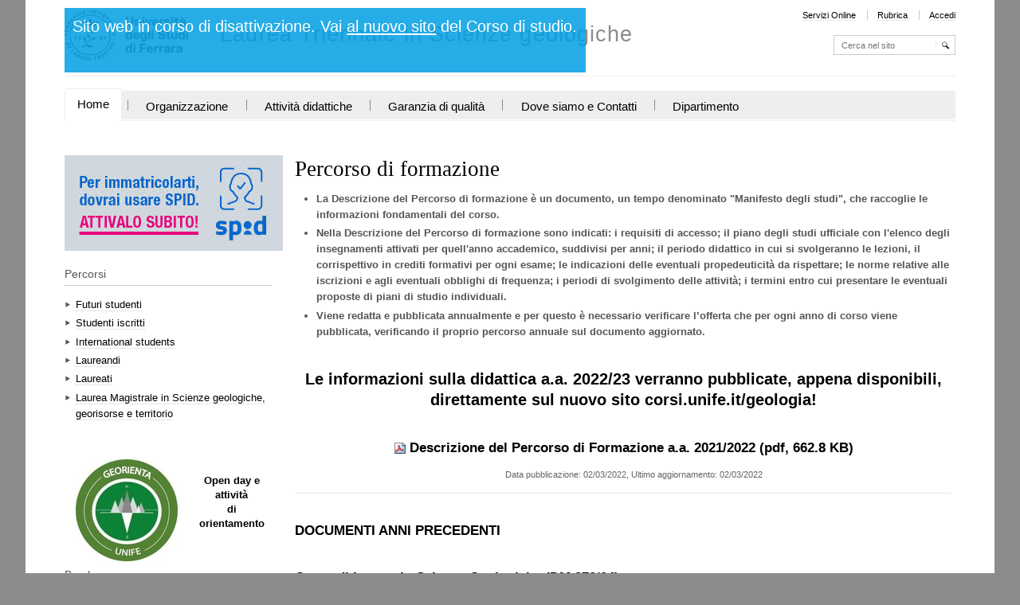

--- FILE ---
content_type: text/html;charset=utf-8
request_url: https://www.unife.it/scienze/geologia/manifesto-degli-studi
body_size: 7834
content:

<!DOCTYPE html>

<html xmlns="http://www.w3.org/1999/xhtml" lang="it">

    
    
    
    
    


<head>
    <meta http-equiv="Content-Type" content="text/html; charset=utf-8" />
    <meta name="robots" content="noindex">
    
        <base href="https://www.unife.it/scienze/geologia/manifesto-degli-studi" /><!--[if lt IE 7]></base><![endif]-->
    

    
        
<link rel="alternate" data-kss-base-url="kss-base-url" href="https://www.unife.it/scienze/geologia/manifesto-degli-studi/" />

  
    <style type="text/css" media="screen">@import url(https://www.unife.it/scienze/geologia/portal_css/unife_theme/base-cachekey-40d8edc96fe092d3cdfb7cab0ecf6602.css);</style>
    <link rel="stylesheet" type="text/css" media="screen" href="https://www.unife.it/scienze/geologia/portal_css/unife_theme/collective.js.jqueryui.custom.min-cachekey-99298a28bf9c923122f629c29dabeb71.css" />
    <style type="text/css" media="screen">@import url(https://www.unife.it/scienze/geologia/portal_css/unife_theme/columns-cachekey-9846e77dbdc9a079c0323622761d4df2.css);</style>
    <link rel="stylesheet" type="text/css" media="screen" href="https://www.unife.it/scienze/geologia/portal_css/unife_theme/resourcetinymce.stylesheetstinymce-cachekey-78a2940a6a70478a246a582334af7c7d.css" />
    <style type="text/css">@import url(https://www.unife.it/scienze/geologia/portal_css/unife_theme/print-cachekey-93116fea324edfa6a3a9ef14eebd3b48.css);</style>
    <link rel="stylesheet" type="text/css" media="screen" href="https://www.unife.it/scienze/geologia/portal_css/unife_theme/resourceplone.app.discussion.stylesheetsdiscussion-cachekey-95972174a442932e45102ee53ed60639.css" />
    <style type="text/css" media="screen">@import url(https://www.unife.it/scienze/geologia/portal_css/unife_theme/ploneKss-cachekey-ce1f62a550f83085f13112755a963aa9.css);</style>
    <style type="text/css">@import url(https://www.unife.it/scienze/geologia/portal_css/unife_theme/resourcetiny_filetypes-cachekey-48663bce73f77a2633c3eb215846bee2.css);</style>
    <style type="text/css" media="screen">@import url(https://www.unife.it/scienze/geologia/portal_css/unife_theme/resourceplone.app.jquerytools.dateinput-cachekey-20b767bb64f4419a6b26fe1275a06468.css);</style>
    <link rel="stylesheet" type="text/css" media="screen" href="https://www.unife.it/scienze/geologia/portal_css/unife_theme/carousel-cachekey-070f921411e8b8364e4805abe1007085.css" />
    <style type="text/css" media="screen">@import url(https://www.unife.it/scienze/geologia/portal_css/unife_theme/resourceadvanced_static-cachekey-d3f8abb238a978b56fb8fee6a1dabe62.css);</style>
    <link rel="stylesheet" type="text/css" href="https://www.unife.it/scienze/geologia/portal_css/unife_theme/sunburst_public-cachekey-62fc5b4c677c207ae1f9ff0513feb3fc.css" />
        <!--[if lte IE 8]>    
    
    <link rel="stylesheet" type="text/css" href="https://www.unife.it/scienze/geologia/portal_css/unife_theme/IE8minfix-cachekey-afe85ebc8d66c60758e5c731878c4d93.css" />
        <![endif]-->
    
    <style type="text/css">@import url(https://www.unife.it/scienze/geologia/portal_css/unife_theme/resourcert-portlet-collection-cssrtpc-cachekey-3fdcb1f5e3691dfd42ccba2a6880700f.css);</style>
    <link rel="stylesheet" type="text/css" media="screen" href="https://www.unife.it/scienze/geologia/portal_css/unife_theme/resourceplone.app.dexterity.overlays-cachekey-612a716ba804fce260afc0da3867484c.css" />
    <style type="text/css" media="all">@import url(https://www.unife.it/scienze/geologia/portal_css/unife_theme/ploneCustom-cachekey-5d7724afff3c1e3f99d268207e78bbba.css);</style>
    <link rel="stylesheet" type="text/css" href="https://www.unife.it/scienze/geologia/portal_css/unife_theme/resourceunife.dscourse-cachekey-9caa376a78bfa6fbf2c3951da1d0439e.css" />
    <style type="text/css" media="screen">@import url(https://www.unife.it/scienze/geologia/portal_css/unife_theme/maps-cachekey-749b0fd087a22a5b0e198694261abc15.css);</style>
    <style type="text/css" media="screen">@import url(http://www2.unife.it/portal_css/Unife%20Theme4Home/++resource++unife.theme4home.stylesheets/cookiepolicy.css);</style>

  
    <link rel="stylesheet" data-rel="kinetic-stylesheet" type="text/kss" href="https://www.unife.it/scienze/geologia/portal_kss/unife_theme/at-cachekey-6e26235d3dd969092f83e01555550005.kss" />
  
    <script type="text/javascript" src="https://www.unife.it/scienze/geologia/portal_javascripts/unife_theme/resourceplone.app.jquery-cachekey-c4a0dd00b7b9a058e02671ea727c966e.js"></script>
    <script type="text/javascript" src="https://www.unife.it/scienze/geologia/portal_javascripts/unife_theme/resourceunife.theme.jsscript-cachekey-db069a23be5f7d3b9f62cdf48cf0666d.js"></script>
    <script type="text/javascript" src="https://www.unife.it/scienze/geologia/portal_javascripts/unife_theme/resourceunife.dscourse-cachekey-db390d0f515f379810deda8d0b5d7c03.js"></script>
    <script type="text/javascript" src="http://www2.unife.it/portal_javascripts/++resource++unife.theme4home.javascripts/cookiepolicy.min.js"></script>


<title>Percorso di formazione  &mdash; Laurea Triennale in Scienze geologiche</title>
        

    <link rel="shortcut icon" type="image/x-icon" href="https://www.unife.it/scienze/geologia/favicon.ico" />
    <link rel="apple-touch-icon" href="https://www.unife.it/scienze/geologia/touch_icon.png" />


<script type="text/javascript">
        jQuery(function($){
            $.datepicker.setDefaults(
                jQuery.extend($.datepicker.regional['it'],
                {dateFormat: 'dd/mm/yy'}));
        });
        </script>




    <link rel="search" href="https://www.unife.it/scienze/geologia/@@search" title="Cerca nel sito" />




        
        
        
        
        

        <meta name="viewport" content="width=device-width, initial-scale=1, maximum-scale=1.0, minimum-scale=1" />
        <meta name="generator" content="Plone - http://plone.org" />
    
</head>

<body class="template-document_view portaltype-document site-geologia section-manifesto-degli-studi" dir="ltr">

<div id="visual-portal-wrapper">

        <div id="portal-top" class="row">
<div class="cell width-full position-0">
            <div id="portal-header">
    <p class="hiddenStructure">
  <a accesskey="2" href="https://www.unife.it/scienze/geologia/manifesto-degli-studi#content">Salta ai contenuti.</a> |

  <a accesskey="6" href="https://www.unife.it/scienze/geologia/manifesto-degli-studi#portal-globalnav">Salta alla navigazione</a>
</p>

<div id="portal-personaltools-wrapper">

<h5 class="hiddenStructure">Strumenti personali</h5>





</div>

<div id="portal_logo">
<style>
  h2#old-site-message {
    text-align: center;
    color: #FFF;
    padding: .5em .5em;
    background-color: #009fe3;
    position: absolute;
    opacity: 100%;
    margin: 0;
    min-height: 3em;
    z-index: 10;
    background-color: rgb(0, 159, 227, 0.85);
  }

  h2#old-site-message a {
    color: #FFF;
    text-decoration: underline;
  }
  div#portal-header {
    margin-bottom: 0;
  }
</style>
  <h2 id="old-site-message">
    Sito web in corso di disattivazione. Vai <a href="https://corsi.unife.it/geologia">al nuovo sito</a> del Corso di studio.
  </h2>

    <a id="unife-logo" href="http://www.unife.it" title="Homepage UniversitÃ  degli Studi di Ferrara">
        <img src="https://www.unife.it/scienze/geologia/marchio_dip.png" alt="Laurea Triennale in Scienze geologiche" title="Laurea Triennale in Scienze geologiche" height="70" width="155" />
    </a>
    <a id="site-logo" title="Home" accesskey="1" href="https://www.unife.it/scienze/geologia">Laurea Triennale in Scienze geologiche</a>
</div>
<ul id="portal-siteactions">

    <li id="siteaction-servizi-online"><a href="http://www.unife.it/mydesk" accesskey="" title="Servizi Online">Servizi Online</a></li>
    <li id="siteaction-rubrica"><a href="http://servizi.unife.it/rubrica/" accesskey="" title="Rubrica">Rubrica</a></li>
    <li id="siteaction-login"><a href="https://www.unife.it/scienze/geologia/login" accesskey="" title="Accedi">Accedi</a></li>
</ul>

<div id="portal-searchbox">

    <form name="searchform" id="nolivesearchGadget_form" action="https://www.unife.it/scienze/geologia/@@search">

        <div class="LSBox">
        <label class="hiddenStructure" for="nolivesearchGadget">Cerca nel sito</label>

        <input name="SearchableText" type="text" size="18" title="Cerca nel sito" placeholder="Cerca nel sito" accesskey="4" class="searchField" id="nolivesearchGadget" />

        <input class="searchButton" type="submit" value="Cerca" />

        <div class="searchSection">
            <input id="searchbox_currentfolder_only" class="noborder" type="checkbox" name="path" value="/cdl/scienze/geologia" />
            <label for="searchbox_currentfolder_only" style="cursor: pointer">solo nella sezione corrente</label>
        </div>

        <div class="LSResult" id="LSResult" style=""><div class="LSShadow" id="LSShadow"></div></div>
        </div>
    </form>

    <div id="portal-advanced-search" class="hiddenStructure">
        <a href="https://www.unife.it/scienze/geologia/@@search" accesskey="5">Ricerca avanzata…</a>
    </div>

</div>





<map id="mapLogo" name="mapLogo">
        <!-- LINK AL SITO DELLA FACOLTA' -->
        <area href="http://www.unife.it/facolta/scienze" alt="Vai alla Facolta'" shape="rect" coords="90,0,355,20">

        <!-- LINK AL SITO DEL CDL IN CUI E' CONTENUTO IL CORSO DI STUDIO -->
        <area href="https://www.unife.it/scienze/geologia" alt="Vai al corso di Studio" shape="rect" coords="0,20,355,79" />
</map>
</div>

<div id="globalnav-wrapper">

  <p class="brand">Sezioni</p>
  <a class="btn btn-navbar" data-toggle="collapse" data-target=".nav-collapse">
    <span class="icon-bar"></span>
    <span class="icon-bar"></span>
    <span class="icon-bar"></span>
  </a>
    
    <div class="nav-collapse collapse">
        <ul id="portal-globalnav" class="nav"><li id="portaltab-index_html" class="selected"><a href="https://www.unife.it/scienze/geologia" title="">Home</a><span class="navsep"></span></li><li id="portaltab-organizzazione" class="plain"><a href="https://www.unife.it/scienze/geologia/organizzazione" title="">Organizzazione</a><span class="navsep"></span></li><li id="portaltab-attivita-didattiche" class="plain"><a href="https://www.unife.it/scienze/geologia/attivita-didattiche" title="">Attività didattiche </a><span class="navsep"></span></li><li id="portaltab-garanzia-di-qualita" class="plain"><a href="https://www.unife.it/scienze/geologia/garanzia-di-qualita" title="">Garanzia di qualità</a><span class="navsep"></span></li><li id="portaltab-dove-siamo-1" class="plain"><a href="https://www.unife.it/scienze/geologia/dove-siamo-1" title="">Dove siamo e Contatti</a><span class="navsep"></span></li><li id="portaltab-dipartimento-1" class="plain"><a href="https://www.unife.it/scienze/geologia/dipartimento-1"
    title="">Dipartimento</a></li></ul>
    </div>
</div>
</div>
        </div>
    <div id="portal-columns" class="row">

        <div id="portal-column-content" class="cell width-3:4 position-1:4">

            <div id="viewlet-above-content"></div>

            
                <div class="">

                    

                    

    <dl class="portalMessage info" id="kssPortalMessage" style="display:none">
        <dt>Info</dt>
        <dd></dd>
    </dl>



                    
                        <div id="content">

                            

                            

                             <div id="viewlet-above-content-title"></div>
                             
                                 
                                 
            
                <h1 id="parent-fieldname-title" class="documentFirstHeading">
                    Percorso di formazione 
                </h1>
            
            
        
                             
                             <div id="viewlet-below-content-title">
</div>

                             
                                 
                                 
            
                
            
            
        
                             

                             <div id="viewlet-above-content-body">

</div>
                             <div id="content-core">
                                 
    
        
        <div class="" id="parent-fieldname-text-cbd19acb640c6947bb8e651518614e68">
            <h3></h3>
<ul>
<li><strong>La Descrizione del Percorso di formazione è un documento, un tempo denominato "Manifesto degli studi", che raccoglie le informazioni fondamentali del corso.</strong> </li>
<strong> </strong>
<li><strong>Nella Descrizione del Percorso di formazione sono  indicati: i requisiti di accesso; il piano degli studi ufficiale con  l'elenco degli insegnamenti attivati per quell'anno accademico,  suddivisi per anni; il periodo didattico in cui si svolgeranno le  lezioni, il corrispettivo in crediti formativi per ogni esame; le  indicazioni delle eventuali propedeuticità da rispettare; le norme  relative alle iscrizioni e agli eventuali obblighi di frequenza; i  periodi di svolgimento delle attività; i termini entro cui presentare le  eventuali proposte di piani di studio individuali. </strong></li>
<strong> </strong>
<li><strong>Viene redatta e pubblicata annualmente e per questo è necessario  verificare l’offerta che per ogni anno di corso viene pubblicata,  verificando il proprio percorso annuale sul documento aggiornato.</strong></li>
</ul>
<p> </p>
<h2 style="text-align: center; "><strong>Le informazioni sulla didattica a.a. 2022/23 verranno pubblicate, appena disponibili, direttamente sul nuovo sito <a class="external-link" href="http://corsi.unife.it/geologia">corsi.unife.it/geologia</a>!</strong></h2>
<p style="text-align: left; "> </p>
<h3 style="text-align: center; "><span class="internal-link internal-link-tofile"><span class="internal-link internal-link-tofile"><span class="internal-link internal-link-tofile"><strong><span class="internal-link internal-link-tofile"><a href="https://www.unife.it/scienze/geologia/Manifesti-degli-Studi/percorso-di-formazione-lt-scienze-geologiche-2021-22/at_download/file" type="application/pdf" class="internal-link internal-link-tofile" title="pdf, 662.8 KB"><span class="internal-link internal-link-tofile"><span class="internal-link internal-link-tofile">Descrizione del Percorso di Formazione a.a. 2021/2022</span></span></a><br /></span></strong></span></span></span></h3>
<table class="grid listing" style="width: 100%;">
<tbody>
<tr class="odd">
<td>
<ul>
<p style="text-align: center; "><span class="documentModified"><span class="discreet">Data pubblicazione: 02/03/2022, Ultimo aggiornamento: <span style="text-align: center; ">02/03/2022</span><br /></span></span></p>
</ul>
</td>
</tr>
<tr class="even">
<td>
<p> </p>
<h3><strong>DOCUMENTI ANNI PRECEDENTI</strong></h3>
<p> </p>
<h3><strong>Corso di Laurea in </strong><strong>Scienze Geologiche (DM 270/04)</strong></h3>
<br />
<li><strong><a href="https://www.unife.it/scienze/geologia/Manifesti-degli-Studi/percorso-di-formazione-lt-scienze-geologiche-2020-21/at_download/file" type="application/pdf" class="internal-link internal-link-tofile" title="pdf, 900.9 KB">Descrizione del Percorso di Formazione a.a. 2020/2021</a></strong></li>
<li><strong><a href="https://www.unife.it/scienze/geologia/Manifesti-degli-Studi/PianoStudiLTSCIENZEGEOLOGICHE201920.pdf/at_download/file" type="application/pdf" class="internal-link internal-link-tofile" title="pdf, 165.7 KB">Descrizione del Percorso di Formazione a.a. 2019/2020</a></strong></li>
<li><span class="internal-link-tofile internal-link"><strong><a href="https://www.unife.it/scienze/geologia/Manifesti-degli-Studi/percorso_lt_sc_geologiche_2018-19.pdf/at_download/file" type="application/pdf" class="internal-link internal-link-tofile" title="pdf, 1.2 MB">Descrizione del Percorso di Formazione a.a. 2018/2019</a></strong></span></li>
<li><a href="https://www.unife.it/scienze/geologia/Manifesti-degli-Studi/descrizione-del-percorso-di-formazione-a-a-2017-2018/at_download/file" type="application/pdf" class="internal-link internal-link-tofile" title="pdf, 274.4 KB"><strong>Descrizione del Percorso di Formazione a.a. 2017/2018</strong></a></li>
<li><a class="internal-link-tofile internal-link" href="http://www.unife.it/scienze/geologia/resolveuid/878e715ad3ab4db48826fee21275d41f/at_download/file" title="pdf, 258.0 KB" type="application/pdf"><strong>Descrizione del Percorso di Formazione a.a. 2016/2017</strong></a></li>
<li><a class="internal-link-tofile internal-link" href="http://www.unife.it/scienze/geologia/resolveuid/2e0b292efaf14df0acb8fe5690283197" title="pdf, 256.2 KB" type="application/pdf"><strong>Descrizione del Percorso di Formazione a.a. 2015/2016</strong></a></li>
<li><a class="internal-link-tofile internal-link" href="http://www.unife.it/scienze/geologia/resolveuid/740c9c2f5f124493aa9ec62b971dab99" title="pdf, 98.0 KB" type="application/pdf"><strong>Descrizione del Percorso di Formazione a.a. 2014/2015</strong></a></li>
<li><a href="https://www.unife.it/scienze/geologia/Manifesti-degli-Studi/descrizione-del-percorso-di-formazione-a-a-2013-14" type="application/pdf" class="internal-link-tofile internal-link" title="pdf, 101.6 KB"><strong>Descrizione del Percorso di Formazione a.a. 2013/2014</strong></a></li>
<li><a href="https://www.unife.it/scienze/geologia/Manifesti-degli-Studi/Manifesto%20LT%20GEO%202012-13.pdf" type="application/pdf" class="internal-link-tofile internal-link" title="pdf, 76.3 kB"><strong>Manifesto degli Studi del Corso di Laurea in Scienze Geologiche per l'a.a. 2012/13</strong></a></li>
<li><a href="https://www.unife.it/scienze/geologia/Manifesti-degli-Studi/MANIFESTO%20LT%20SCIENZE%20GEOLOGICHE%20270_2011-2012.pdf" type="application/pdf" class="internal-link-tofile internal-link" title="pdf, 83.0 kB"><strong>Manifesto degli Studi del corso di Laurea in Scienze Geologiche per l'a.a. 2011/12 </strong></a></li>
<a href="https://www.unife.it/scienze/geologia/Manifesti-degli-Studi/manifesto-degli-studi-a-a-2010-2011-dm270" type="application/pdf" class="internal-link internal-link-tofile" title="pdf, 71.1 kB"><strong>Manifesto   degli studi del corso di Laurea in Scienze Geologiche per gli studenti  iscritti al 1° e 2° anno nell'a.a. 2010/11</strong> </a><br /> <a href="https://www.unife.it/scienze/geologia/Manifesti-degli-Studi/manifesto-degli-studi-a-a-2009-2010-lt-scienze-geologiche-georisorse-dm-270-04" type="application/pdf" class="internal-link internal-link-tofile" title="pdf, 73.1 kB"><strong>Manifesto  degli studi del corso di Laurea in Scienze Geologiche per gli studenti  iscritti al 1° anno nell'a.a. 2009/10</strong> </a><br />
<p> </p>
</td>
</tr>
<tr class="even">
<td>
<p> </p>
<h3><strong>Corso di Laurea in </strong><strong>Scienze Geologiche (DM 509/99)</strong></h3>
<ul>
<li><a href="https://www.unife.it/scienze/geologia/Manifesti-degli-Studi/manifesto-degli-studi-a-a-2010-2011-lt-scienze-geologiche-dm-509-definitivo" type="application/pdf" class="internal-link-tofile internal-link" title="pdf, 47.9 kB">Manifesto   degli studi del corso di Laurea in Scienze Geologiche per gli studenti  iscritti al 3° anno nell'a.a. 2010/11 </a>(in  formato .pdf)</li>
</ul>
<ul>
<li><a href="https://www.unife.it/scienze/geologia/Manifesti-degli-Studi/manifesto-degli-studi-a-a-2009-2010-lt-scienze-geologiche-dm-509-99" type="application/pdf" class="internal-link-tofile internal-link" title="pdf, 51.6 kB">Manifesto  degli studi del corso di Laurea in Scienze Geologiche per gli studenti  iscritti al 2° e 3° anno nell' a.a. 2009/10</a> (in formato .pdf)</li>
<li><a href="https://www.unife.it/scienze/geologia/Manifesti-degli-Studi/SCIENZE_GEOLOGICHE_Manifesto2008-2009.pdf" type="application/pdf" class="internal-link-tofile internal-link" title="pdf, 49.6 kB">Manifesto  2008/09</a> (in formato .pdf)</li>
</ul>
<p><strong><br /></strong></p>
</td>
</tr>
</tbody>
</table>
<p class="callout"><span class="discreet"><strong>ANNO ACCADEMICO 2020/21  - COMUNICAZIONE DEL RETTORE</strong><br />In considerazione del perdurare della situazione emergenziale legata al COVID 19, al fine di garantire la continuità didattica degli studenti, il SA e il CdA (rispettivamente nelle sedute del 29 e del 30 aprile 2020), per l'intero A.A. 2020/21 hanno approvato l’organizzazione della didattica in modalità “mista” (presenza ed e-learning), in modo differenziale o modulare in considerazione delle caratteristiche di ciascun CdS:<br />-  lezioni svolte in aule attrezzate per la diretta streaming, consentendo agli studenti sia la possibilità di seguire in presenza che a distanza;- lezioni videoregistrate, anche a supporto della didattica svolta in aula, o di preparazione alle attività pratiche;<br />- insegnamenti totalmente registrati, supportati da momenti di approfondimento attraverso, ad esempio, forum con gli studenti, lavori a piccoli gruppi o altre modalità definite dal/dalla docente in coerenza con gli obiettivi formativi.</span></p>
<ul>
<li>
<div align="left" style="text-align: left; "><strong>File PDF</strong><br />Per leggere i file .pdf  e' necessario utilizzare <strong>Adobe reader</strong>. E' possibile scaricare Adobe reader sul <strong><a class="external-link" href="http://www.adobe.it/products/acrobat/readstep2.html">sito Adobe </a></strong></div>
</li>
</ul>
            
        </div>
    
    

                             </div>
                             <div id="viewlet-below-content-body">

<script type="text/javascript">
    jQuery(function () {
        jQuery("div#viewlet-social-like").each(function(){
            jQuery(this).fadeIn(3000);
            jQuery(this).removeAttr("style");
        });
    });
</script>





    <div class="visualClear"><!-- --></div>

    <div class="documentActions">
        

        

    </div>

</div>

                            
                        </div>
                    

                    
                </div>
            

            <div id="viewlet-below-content">





</div>
        </div>

        
        <div id="portal-column-one" class="cell width-1:4 position-0">
            
                
<div id="portletwrapper-706c6f6e652e6c656674636f6c756d6e0a636f6e746578740a2f63646c2f736369656e7a652f67656f6c6f6769610a73706964" class="portletWrapper kssattr-portlethash-706c6f6e652e6c656674636f6c756d6e0a636f6e746578740a2f63646c2f736369656e7a652f67656f6c6f6769610a73706964"><div class="portletStaticText portlet-static-spid"><p><a class="external-link" href="http://www.unife.it/it/iscriviti/iscriversi/spid"><img src="https://www.unife.it/scienze/geologia/spid.jpg" alt="Spid" class="image-inline" title="Spid" /></a></p>
<p> </p></div>

</div>

<div id="portletwrapper-706c6f6e652e6c656674636f6c756d6e0a636f6e746578740a2f63646c2f736369656e7a652f67656f6c6f6769610a706572636f727369" class="portletWrapper kssattr-portlethash-706c6f6e652e6c656674636f6c756d6e0a636f6e746578740a2f63646c2f736369656e7a652f67656f6c6f6769610a706572636f727369">
     
	 
<dl class="portlet rerPortletAdvancedStatic">

    <dt class="portletHeader">
		
        <span class="portletTopLeft"></span>
        
		<span class="tile">Percorsi</span>
        <span class="portletTopRight"></span>
    </dt>

    <dd class="portletItem">
        <ul>
<li><span style="height: 1.5em;"><a href="https://www.unife.it/scienze/geologia/futuri-studenti" class="internal-link">Futuri studenti</a></span></li>
<li><span style="height: 1.5em;"><a href="https://www.unife.it/scienze/geologia/studenti-iscritti" class="internal-link">Studenti iscritti</a></span></li>
<li><span style="height: 1.5em;"><a href="https://www.unife.it/scienze/geologia/international-students" class="internal-link">International students</a></span></li>
<li><span style="height: 1.5em;"><a href="https://www.unife.it/scienze/geologia/laureandi" class="internal-link">Laureandi</a></span></li>
<li><span style="height: 1.5em;"><a href="https://www.unife.it/scienze/geologia/laureati" class="internal-link">Laureati</a></span></li>
<li><a class="external-link" href="http://www.unife.it/scienze/lm.geologia">Laurea Magistrale in Scienze geologiche, georisorse e territorio</a></li>
</ul>
		
            <span class="portletBottomLeft"></span>
            <span class="portletBottomRight"></span>
        
    </dd>

    
    

</dl>
</div>

<div id="portletwrapper-706c6f6e652e6c656674636f6c756d6e0a636f6e746578740a2f63646c2f736369656e7a652f67656f6c6f6769610a6f70656e2d6461792d652d61747469766974612d64692d6f7269656e74616d656e746f2d32303231" class="portletWrapper kssattr-portlethash-706c6f6e652e6c656674636f6c756d6e0a636f6e746578740a2f63646c2f736369656e7a652f67656f6c6f6769610a6f70656e2d6461792d652d61747469766974612d64692d6f7269656e74616d656e746f2d32303231"><div class="portlet rerPortletAdvancedStatic portletIcon portletIconCorrelati">
     <div class="portletItem"><p> </p>
<table class="invisible" summary="georienta">
<tbody>
<tr>
<th><a class="external-link" href="http://www.unife.it/scienze/geologia/scegliere/orientamento-2/attivita-di-orientamento-del-corso-di-studio"><img src="https://www.unife.it/scienze/geologia/allegati/logo_Georienta_new.jpg/image_thumb" alt="" class="image-inline" title="" /></a></th><th>
<p> </p>
<p><a class="external-link" href="http://www.unife.it/scienze/geologia/scegliere/orientamento-2/attivita-di-orientamento-del-corso-di-studio"><b>Open day e attività</b></a></p>
<p><a class="external-link" href="http://www.unife.it/scienze/geologia/scegliere/orientamento-2/attivita-di-orientamento-del-corso-di-studio"><b>di orientamento </b></a></p>
</th>
</tr>
</tbody>
</table></div>	
</div>
     
	 

</div>

<div id="portletwrapper-706c6f6e652e6c656674636f6c756d6e0a636f6e746578740a2f63646c2f736369656e7a652f67656f6c6f6769610a62726f6368757265" class="portletWrapper kssattr-portlethash-706c6f6e652e6c656674636f6c756d6e0a636f6e746578740a2f63646c2f736369656e7a652f67656f6c6f6769610a62726f6368757265">
     
	 
<dl class="portlet rerPortletAdvancedStatic">

    <dt class="portletHeader">
		
        <span class="portletTopLeft"></span>
        
		<span class="tile">Brochure</span>
        <span class="portletTopRight"></span>
    </dt>

    <dd class="portletItem">
        <p><a class="external-link" href="http://www.unife.it/it/corsi/libero-programmato/folder19-20/lt-scienze-geologiche.pdf"><img src="https://www.unife.it/scienze/geologia/LTScienzegeologiche.jpg" alt="" class="image-inline" title="" /></a></p>
		
            <span class="portletBottomLeft"></span>
            <span class="portletBottomRight"></span>
        
    </dd>

    
    

</dl>
</div>

<div id="portletwrapper-706c6f6e652e6c656674636f6c756d6e0a636f6e746578740a2f63646c2f736369656e7a652f67656f6c6f6769610a736f73" class="portletWrapper kssattr-portlethash-706c6f6e652e6c656674636f6c756d6e0a636f6e746578740a2f63646c2f736369656e7a652f67656f6c6f6769610a736f73">
<dl class="portlet portletStaticText portlet-static-sos">

    <dt class="portletHeader">
        <span class="portletTopLeft"></span>
        <span>
           SOS
        </span>
        <span class="portletTopRight"></span>
    </dt>

    <dd class="portletItem odd">
        <p><a class="external-link" href="http://www.unife.it/it/x-te/servizi-online/sos/sos-supporto-online-studentesse-e-studenti" target="_blank"><img src="https://www.unife.it/scienze/geologia/allegati/immagini/sos_defmenobianco.png/image_mini" alt="" class="image-inline" title="" /></a></p>
<div class="gmail_default"><a class="external-link" href="http://www.unife.it/it/x-te/servizi-online/sos/sos-supporto-online-studentesse-e-studenti">​SOS - il  servizio di Helpdesk online ideato per TE: per qualsiasi dubbio sulle procedure amministrative, sulla tua carriera, su mobilità, tasse e benefici, e per problemi coi servizi on-line o con la password</a></div>
        
            <span class="portletBottomLeft"></span>
            <span class="portletBottomRight"></span>
        
    </dd>
    
    

</dl>
</div>

<div id="portletwrapper-706c6f6e652e6c656674636f6c756d6e0a636f6e746578740a2f63646c2f736369656e7a652f67656f6c6f6769610a70726f672d6e617a2d6c61757265652d736369656e742d67656f" class="portletWrapper kssattr-portlethash-706c6f6e652e6c656674636f6c756d6e0a636f6e746578740a2f63646c2f736369656e7a652f67656f6c6f6769610a70726f672d6e617a2d6c61757265652d736369656e742d67656f"><div class="portletStaticText portlet-static-scienze-geologiche-il-nostro-laboratorio"><div style="margin: auto; width: 270px; text-align:left; display:none;" class="left">
<iframe width="270" height="165" src="https://www.youtube.com/embed/F6F3xE7BeUw" frameborder="0" allowfullscreen></iframe>
</div>
</div>

</div>




            
        </div>

        
        
    </div>


    <div id="portal-footer-wrapper" class="row">
        <div class="cell width-full position-0">
            <!--<div tal:content="view/fields"/>-->
<!--
<table>
	<tr>
		<th>Key</th>
		<th>Value</th>
	</tr>
	<tr tal:repeat="item view/fields">
		<td tal:content="item">The item key</td>
		<td tal:content="python:view.fields.get(item)">The item value</td>
	</tr>
</table>
-->
<div id="portal-footer" class="clearfix">
 
  

    <div class="addressTitle">
      <h5>
        Dipartimento di Fisica e Scienze della Terra
        
      </h5>
      <h6> 
        Coordinatore del Corso di Studio: 
          <a href="http://docente.unife.it/piero.gianolla">Prof. Piero Gianolla</a>
      </h6>
    </div>

    <div class="addressDetail">
      <p class="inlineblock">Via Saragat, 1 - 44122 Ferrara</p>
      <p class="inlineblock navsep">
        <i class="icon-map"></i>
        <a href="http://maps.google.it/maps?q=+Via+Saragat,+1+-+44122+Ferrara&amp;hl=it&amp;sll=44.828315,11.622355&amp;sspn=0.008674,0.01929&amp;hq=Via+Saragat,+1+-+44122+Ferrara&amp;t=m&amp;z=15"><i>Guarda la mappa</i></a>
      </p>
      <p>
        
        
        
      </p>
    </div>

    <div id="link-social">
      <ul>
        <li class="hideText">
          <a class="rssLink" href="http://www.unife.it/scienze/geologia/news/RSS">RSS</a>
        </li>
        
        <li class="hideText">
          <a class="fbLink" href="https://www.facebook.com/scienzegeologicheunife">Facebook</a>
        </li>
      </ul>
    </div>

  

</div>


            <div id="kss-spinner">
                <img alt="" src="https://www.unife.it/scienze/geologia/spinner.gif" />
            </div>
        </div>
    </div>



</div>
</body>
</html>





--- FILE ---
content_type: text/css;charset=utf-8
request_url: https://www.unife.it/scienze/geologia/portal_css/unife_theme/resourcetiny_filetypes-cachekey-48663bce73f77a2633c3eb215846bee2.css
body_size: 633
content:

/* - ++resource++tiny_filetypes.css - */
@media all {
/* https://www.unife.it/scienze/geologia/portal_css/++resource++tiny_filetypes.css?original=1 */
/* ****/
a.internal-link-tofile:after {
content: " ("attr(title)")";
}
a.internal-link-tofile {
background: url(file_icon.png) no-repeat 0 50%;
padding-left: 20px;
}
a[type='application/pdf'] {
background: url(pdf.png) no-repeat 0 50%;
padding-left: 20px;
}
a[type='application/doc'],
a[type='application/msword'],
a[type='application/x-mspublisher'],
a[type='application/rtf'] {
background: url(doc.png) no-repeat 0 50%;
padding-left: 20px;
}
a[type='application/zip'],
a[type='application/x-compressed'],
a[type='application/x-tar'],
a[type='application/x-rar'] {
background: url(++resource++collective.tinymceplugins.advfilelinks.resources/zip.png) no-repeat 0 50%;
padding-left: 20px;
}
a[type='application/xls'],
a[type='application/vnd.ms-excel'] {
background: url(xls.png) no-repeat 0 50%;
padding-left: 20px;
}
a[type='application/ppt'],
a[type='application/vnd.ms-powerpoint'] {
background: url(ppt.png) no-repeat 0 50%;
padding-left: 20px;
}
a[type="text/comma-separated-values"],
a[type="text/csv"] {
background: url("++resource++collective.tinymceplugins.advfilelinks.resources/csv.png") no-repeat scroll 0 50%;
padding-left: 20px;
}
a[type="application/vnd.oasis.opendocument.text"],
a[type="application/x-vnd.oasis.opendocument.text"] {
background: url("++resource++mtr-icons/odt.png") no-repeat scroll 0 50%;
padding-left: 20px;
}
a[type="application/vnd.oasis.opendocument.spreadsheet"],
a[type="application/x-vnd.oasis.opendocument.spreadsheet"] {
background: url("++resource++mtr-icons/ods.png") no-repeat scroll 0 50%;
padding-left: 20px;
}
a[type="application/vnd.oasis.opendocument.graphics"],
a[type="application/x-vnd.oasis.opendocument.graphics"] {
background: url("++resource++mtr-icons/odg.png") no-repeat scroll 0 50%;
padding-left: 20px;
}
a[type="application/vnd.oasis.opendocument.presentation"],
a[type="application/vnd.sun.xml.impress"],
a[type="application/vnd.stardivision.impress"],
a[type="application/x-starimpress"] {
background: url("++resource++mtr-icons/odp.png") no-repeat scroll 0 50%;
padding-left: 20px;
}
a[type='image/jpeg'],
a[type='image/jpg'],
a[type='image/pjpeg'],
a[type='image/gif'],
a[type='image/png'] {
background: url(image.png) no-repeat 0 50%;
padding-left: 20px;
}

}


/* XXX ERROR -- could not find '++resource++unife.theme.stylesheets/main.css'*/


--- FILE ---
content_type: text/css;charset=utf-8
request_url: https://www.unife.it/scienze/geologia/portal_css/unife_theme/carousel-cachekey-070f921411e8b8364e4805abe1007085.css
body_size: 809
content:

/* - carousel.css - */
@media screen {
/* https://www.unife.it/scienze/geologia/portal_css/carousel.css?original=1 */
/* */
/* */
/* */
/* */
/* */
.carousel {
position: relative;
z-index: 0;
padding: 0;
margin: 1em auto;
width: 100%;
height: 200px;
}
div.scrollable {
/* */
position:relative;
z-index: 1;
overflow:hidden;
width: 100%;
height:200px;
}
/* */
div.scrollable div.items {
/* */
width:20000em;
position:absolute;
}
/* */
.scrollable .items .tileItem {
float:left;
border: none;
padding: 0;
margin: 0;
}
/* */
div.scrollable div.items div.itemPadding {
margin: 1.5em 1em 2.2em;
}
/* */
.carousel img {
max-width: 100%;
}
/* */
/* */
/* */
/* */
a.browse {
position: absolute;
z-index: 2;
bottom: 0;
width:38px;
height:100%;
margin: 0;
cursor:pointer;
}
a.prev {
left: 0;
}
a.next {
right: 0;
}
a.browse span {
position: absolute;
overflow:hidden;
top: 50%;
margin-top: -11px;
margin-left: -5px;
left: 50%;
width: 0;
height: 0;
border-top: 11px solid transparent;
border-bottom: 11px solid transparent;
}
a.prev span {
border-right: 11px solid #F8F8F6;
}
a.next span {
border-left: 11px solid #F8F8F6;
}
/* */
a.disabled {
visibility:hidden !important;
}
/* */
/* */
div.navi {
height:38px;
text-align: center;
clear: left;
/* */
margin-top: -38px;
margin-left: 38px;
margin-right: 38px;
position: relative;
z-index: 2;
}
div.navi a {
height:7px;
margin:14px 3px 3px;
width:7px;
border: 1px solid #CCC;
-moz-border-radius: 4px;
-webkit-border-radius: 4px;
border-radius: 4px;
background: #F8F8F6;
display:inline-block;
font-size:1px;
}
div.navi a:hover {
background: #CCC;
cursor: pointer;
}
div.navi a.active {
background: #CCC;
}
/* */
/* */
div.toolBar {
position: absolute;
right: 0;
top:0;
z-index: 2;
text-align: right;
height:2em;
width: auto;
padding: 0 0.5em;
line-height: 2em;
background-color: #fff; /* */
background-color: rgba(256, 256, 256, 0.8); /* */
}
.hideTools .toolBar {
display: none;
}
/* */
/* */
/* */
.portletCarouselWrapper {
border: none;
}
.portletCarouselWrapper .carousel {
width: 100%;
padding: 0;
margin-bottom: 0;
}
.portletCarouselWrapper div.scrollable {
width: 100%;
}
/* */
/* */

}



--- FILE ---
content_type: text/css;charset=utf-8
request_url: https://www.unife.it/scienze/geologia/portal_css/unife_theme/resourceadvanced_static-cachekey-d3f8abb238a978b56fb8fee6a1dabe62.css
body_size: 213
content:

/* - ++resource++advanced_static.css - */
@media screen {
/* https://www.unife.it/scienze/geologia/portal_css/++resource++advanced_static.css?original=1 */
.rerPortletAdvancedStatic .portletHeader .headerImg {
display: block;
overflow: hidden;
width: 100%;
}
}



--- FILE ---
content_type: text/css;charset=utf-8
request_url: https://www.unife.it/scienze/geologia/portal_css/unife_theme/sunburst_public-cachekey-62fc5b4c677c207ae1f9ff0513feb3fc.css
body_size: 7057
content:

/* - sunburst_public.css - */
@media screen {
/* https://www.unife.it/scienze/geologia/portal_css/sunburst_public.css?original=1 */
/* */
/* */
/* */
body {
font-size: 84%;
font-family: Helvetica, Arial, sans-serif;
background: White;
color: #555;
}
h1, h2, h3, h4, h5, h6 {
font-family: Helvetica, Arial, sans-serif;
color: #000;
letter-spacing:normal;
}
h1 {
color: #000;
}
h1 a,
h2 a,
h3 a,
h4 a,
h5 a,
h6 a {
color: #000;
}
a:link {
color: #000;
}
a:visited {
color: #000;
}
a:hover {
color: #900;
}
input {
font-family:  Helvetica, Arial, sans-serif;
font-size:1em;
}
/* ***/
#content,
#content .documentDescription, #content #description,
#portal-globalnav,
dl.portlet,
div.managePortletsLink, a.managePortletsFallback,
#edit-bar,
#portal-breadcrumbs,
#portal-personaltools,
#portal-languageselector,
#portal-siteactions,
div.listingBar,
dl.portalMessage,
#content dl.portalMessage,
#setup-link,
.comment,
#portal-footer,
#portal-sitemap,
div.overlay,
#portal-searchbox,
div.portletAssignments,
#archetypes-fieldname-description textarea#description {
font-size: 1em;
}
body.smallText {
font-size: 69%;
}
#portal-globalnav {
background: #F8F8F6;
}
#portal-globalnav li a {
background: #F8F8F6;
}
#portal-globalnav .selected a,
#portal-globalnav a:focus,
#portal-globalnav a:hover {
background: #8C8C8C;
color: White;
}
#portal-globalnav .selected a:focus,
#portal-globalnav .selected a:hover {
background: #F8F8F6;
color: #8C8C8C;
}
#portal-personaltools {
background:#F8F8F6;
}
#portal-personaltools a {
color: #000;
}
dl.actionMenu.activated dt a, dl.actionMenu.activated dd a, dl.actionMenu.activated dd div {
margin:0;
}
#portal-languageselector {
background: #F8F8F6;
}
/* */
#portal-breadcrumbs {
margin-bottom: 1em;
}
#portal-breadcrumbs a {
border-bottom: none;
padding: 0.25em 0;
display: inline-block;
}
/* */
/* */
#portal-siteactions li a:focus,
#portal-siteactions li a:hover {
color: #900;
}
/* */
/* */
dl.portlet dt,
div.portletAssignments div.portletHeader {
background: #F8F8F6;
}
.portlets-manager .section {
margin-bottom: 2em;
}
dl.portlet dt a:link,
dl.portlet dt a:visited,
dl.portlet dt a:focus,
dl.portlet dt a:hover {
color: #000;
}
div.managePortletsLink {
background: #F8F8F6;
}
/* */
/* */
dl.portlet ul.navTreeLevel0 > .navTreeItem {
border-color: #F8F8F6;
border-width: 0px;
}
dl.portlet ul.navTree .navTreeCurrentItem {
background-color: #F8F8F6;
border-left: 1em solid #F8F8F6;
}
/* */
/* */
#content a:link,
dl.portlet a:link {
color: #000;
border-color: #CCC;
border-bottom-width: 1px;
border-bottom-style: dotted;
}
#content a:visited,
dl.portlet a:visited {
color: #000;
border-color: #CCC;
border-bottom-width: 1px;
}
#content a:focus,
#content a:hover,
dl.portlet a:focus,
dl.portlet a:hover {
color: #900 !important;
}
#category {
color: #666;
}
#category a.link-category {
background: #F8F8F6;
}
#category a.link-category:hover {
background: #8C8C8C;
color: White;
border-color: #8C8C8C;
}
#content pre {
background-color: #222;
color: White;
}
#content div.documentByLine,
dl dt .documentByLine {
color: #666;
}
#content .discreet,
#sidebar .discreet {
color: #666;
}
#content .visualHighlight {
background-color: #ffb;
}
#content .pullquote {
color: #444;
}
#content .callout {
background: #eee;
border-color: #ccc;
}
#content .documentDescription,
#content #description
{
color: #000;
font-weight: bold;
font-family: Helvetica, Arial, sans-serif;
}
#content div.newsImageContainer p.discreet {
background-color: #666;
background-color: rgba(40,40,40,0.7);
color: White;
}
/* */
/* */
table.plain th,
table.plain td {
border-color: #CCC;
}
table.listing th {
color: #8C8C8C;
border-color: #e7e7e7;
}
table.listing tr.odd th {
border-color: #fff;
}
table.listing tbody tr.odd {
background: transparent;
}
table.listing tbody tr.odd td {
background: transparent;
}
table.listing td.draggable {
background: #F8F8F6!important;
border-bottom-color: white;
}
div.listingBar a {
border-color: #CCC;
}
div.listingBar a:focus,
div.listingBar a:hover {
color: White;
background-color: #329fd7;
border-color: #329fd7;
}
/* */
/* */
dl.portalMessage {
border-color: #996;
background-color: #ffffe3;
}
dl.portalMessage a,
#content dl.portalMessage a {
color: black;
border-bottom-color: black;
}
dl.portalMessage dt {
background-color: #996;
color: White;
}
dl.warning {
border-color: #d80;
}
dl.warning dt {
background-color: #d80;
}
dl.error {
border-color: #d00;
}
dl.error dt {
background-color: #d00;
}
dl.warning {
border-color: #d80;
}
dl.warning dd {
background-color: #fd7;
}
dl.error {
border-color: red;
}
dl.error dd {
background-color: #fdc;
}
/* */
/* */
/* */
/* */
#edit-bar {
background-color: #75AD0A;
border-color: #75AD0A;
}
#content ul.formTabs {
background-color: #F8F8F6;
border-color: #F8F8F6;
}
#content-views {
background-color: #75AD0A;
}
/* */
#content-views li.selected a,
#content-views li a:focus,
#content-views li a:hover {
background-color: #75AD0A;
color: Black;
}
#content li.formTab a.selected,
#content li.formTab a:focus,
#content li.formTab a:hover {
background-color: #CCC;
color: Black;
}
#content-views li.selected a,
#content li.formTab a.selected {
background-color: #FFF;
}
#content li.formTab a.notify {
background-color: red;
color: White;
}
/* */
/* */
/* */
#portal-personaltools dt.actionMenuHeader a:focus,
#portal-personaltools dt.actionMenuHeader a:hover {
color: #555;
}
#portal-personaltools dd {
background: #eee;
}
#portal-personaltools dd a:focus,
#portal-personaltools dd a:hover {
background: #FFF;
color: #000 !important;
color: White;
}
/* */
/* */
#contentActionMenus dl.actionMenu a {
background-color: #75AD0A;
color: White;
}
#contentActionMenus dl.actionMenu .actionMenuContent a,
#contentActionMenus dl.actionMenu.activated dd {
background-color: #75AD0A;
color: #FFF;
}
#contentActionMenus dl.actionMenu a:focus,
#contentActionMenus dl.actionMenu a:hover {
color: #000000;
background-color: #75AD0A;
}
#contentActionMenus dl.actionMenu dt a {
margin:0 0;
padding:0 0.5em;
-moz-border-radius: 0.5em 0.5em 0 0;
}
dl.actionMenu.deactivated dt {
margin:0 0;
}
#contentActionMenus dl.actionMenu.activated dd {
border-bottom: #74ae0b;
}
#contentActionMenus dl.actionMenu.activated dd a:focus,
#contentActionMenus dl.actionMenu.activated dd a:hover,
#contentActionMenus dl.actionMenu.activated dd .actionMenuSelected {
background-color: White !important;
color: #666;
}
#contentActionMenus dl.actionMenu.activated dd ul {
padding-bottom: 0.4em;
}
#folderHeader, #contextHeader {
border-bottom-color: white;
}
/* */
#contentActionMenus {
background: #75AD0A;
}
/* */
/* */
#content ul.configlets li a:visited {
color: #436976;
background-color: transparent;
}
#content ul.configlets li a:active {
color: #436976;
}
#content ul.configletDetails li.configletDescription {
color: #76797c;
}
.rule-element {
background-color:#EEF3F5;
}
/* */
/* */
dl.collapsible {
border-color: #8cacbb;
}
/* */
/* */
.comment {
border-color: #eee;
background-color: #f6f6f6;
}
.comment h1,
.comment h2,
.comment h3,
.comment h4,
.comment h5,
.comment h6 {
border-bottom-color: #76797c;
}
/* */
.optionsToggle {
border-color: #8cacbb;
color: Black;
background-color: #dee7ec;
}
/* */
.highlightedSearchTerm {
background-color: #ffa;
}
/* */
.noInheritedRoles {
color: #a0a0a0;
}
/* */
.currentItem {
border-color: #ffa500;
}
/* */
/* */
img.image-left,
img.image-right,
.captioned img {
border-color: #ddd;
}
dd.image-caption {
color: #666;
}
/* */
/* */
/* */
#archetypes-fieldname-title input {
font-family: Helvetica, Arial, sans-serif;
color: Black;
font-size: 1.4em;
}
/* */
#content textarea,
#archetypes-fieldname-description textarea#description {
font-family: Helvetica, Arial, sans-serif;
color: #000;
padding: 0.3em 0.5em;
}
input[type="text"]:focus,
input[type="password"]:focus,
textarea:focus {
background-color: #ffffe0;
}
#content fieldset {
border-color: #CCC;
}
#content optgroup {
color: #999;
}
#content option {
color: black;
}
.searchSection {
color: #76797c;
}
.searchSection label:hover {
color: Black;
}
.formHelp {
color: #555;
}
div.error {
background-color: #fdc;
}
.error .fieldRequired {
color: #d00;
}
input.inputLabelActive {
color: #76797c;
}
table.listing tbody tr.odd.selected td,
tr.selected {
background-color: #ffa;
}
/* */
/* */
#portal-footer {
color: #F8F8F6;
background-color: #8C8C8C;
}
#portal-footer a:hover {
color: #F8F8F6;
}
#portal-colophon a {
color: #000;
}
#portal-colophon a:hover {
color: #900;
}
/* */
/* */
#portal-sitemap > li {
border-bottom-color: #ddd;
}
/* */
/* ***/
.ploneSkin table.mceLayout td.mceToolbar {
background-color: #EFEFEF !important;
}
.ploneSkin .mceText,
.ploneSkin .mceOpen {
border-bottom-width: 1px !important;
}
.plonepopup .mceFocus .mceTop span {
background-color: #EEE;
text-transform: uppercase;
font-size: 0.8em;
}
#content.dialog-wrapper {
font-size: 0.9em;
margin-top: 0;
}
#content.dialog-wrapper fieldset legend {
font-size: 1.1em;
line-height: 1.5em;
margin: 0.5em 0;
font-weight: bold;
}
#content.dialog-wrapper fieldset.columnlibraries {
width: 20%;
}
#content.dialog-wrapper fieldset.subPanel .widget input[type="text"],
#content.dialog-wrapper fieldset.subPanel .widget select {
max-width: 80%;
width: auto;
}
#content.dialog-wrapper fieldset.subPanel .widget input#description { margin:0; }
#content.dialog-wrapper fieldset .field { margin: 0.5em 0;}
#content.dialog-wrapper #internalpath { margin-left: 0; }
#content.dialog-wrapper form { margin:0;}
#content.mceContentBody { font-size: 84%;}
body .ploneSkin .mce_formatPreview a { font-size: 99%; }
#menu_text_text_style_text_menu_co {
min-width: 264px;
overflow: visible !important;
}
/* */
}


/* - unife_base.css - */
@media screen {
/* https://www.unife.it/scienze/geologia/portal_css/unife_base.css?original=1 */
/* */
/* */
/* */
/* **/
body[class*='site-'] {
padding: 0 2.5%;
}
#visual-portal-wrapper {
background-color: #FFFFFF;
padding: 10px 3%;
line-height: 1.4em;
max-width: 1200px;
margin: 0 auto;
}
#portal-column-one,
#portal-column-two {
padding-top: 1em;
}
#portal-footer a {
border-color: #CCC;
border-bottom-width: 1px;
border-bottom-style: dotted;
}
#portal-footer a:hover { color: #900;}
#content a:hover,
dl.portlet a:hover,
#portal-footer a:hover {
border-bottom-color: #900;
border-bottom-style: solid;
}
a:focus {
background-color: #EEF;
}
/* **/
#content dd.rtCollectionPortletItem a.unifeImgWLinks>img.tileImage {
float: left;
margin-left: 0;
}
#content dd.rtCollectionPortletItem p.rt_item a {
font-weight: bold;
}
/* **/
#portal-logo {
display: inline-block;
float: left;
}
#unife-logo {
float:left;
display: inline-block;
}
#unife-logo img {
display: inline-block;
}
#site-logo {
font-family: "Helvetica", sans-serif;
float:left;
font-size: 2em;
margin: 20px 10px 0 40px;
letter-spacing: 0.04em;
max-width: 61%;
line-height: 1em; /* **/
}
#site-logo:hover {
color: #000;
}
#portal-header {
border-bottom: 1px solid #CCC;
padding-bottom: 10px;
margin-bottom: 20px;
}
#portal-top { margin-bottom: 20px; }
/* **/
#portal-siteactions {
padding-bottom: 0;
text-align: right;
float: right;
clear: none;
font-size: 0.85em;
}
#portal-siteactions li {
padding: 0 0 0 1em;
margin:0 0 0 1em;
border-left: 1px solid #CCC;
}
#portal-siteactions li:first-child {
border-left:0;
}
#portal-siteactions li a {
border-bottom:  1px dotted #CCC;
}
#portal-siteactions li a:hover {
border-bottom-color: #900;
border-bottom-style: solid;
}
/* **/
#portal-personaltools {
margin-top: -10px;
margin-left: 20px;
padding-top: 10px;
}
/* **/
#portal-searchbox {
position:relative;
z-index:2;
}
#portal-searchbox .LSBox { position:relative; }
#portal-searchbox .LSBox .searchSection { display:none; }
#portal-searchbox .LSBox #nolivesearchGadget, #portal-searchbox .LSBox #searchGadget {
margin:0;
position:relative;
z-index:1;
padding:.5em 45px .5em .8em;
font-size: 0.8em;
width: 9em;
border: 1px solid #CCC;
}
#portal-searchbox .LSBox input.searchButton {
background:transparent url("https://www.unife.it/scienze/geologia/ico_lente.png") no-repeat center center;
width:25px;
height:14px;
font-size:0px;
line-height: 0px;
display: block;
color:transparent;
cursor: pointer;
background-color:transparent;
border:0;
position:absolute;
right:0px;
top:7px;
z-index:10;
border-left:1px solid #eee;
}
#portal-searchbox #LSResult {
margin-top:0;
background-color:rgba(255,255,255,0.93);
font-size:.9em;
}
#portal-searchbox #LSResult fieldset {
-webkit-border-radius:5px;
-moz-border-radius:5px;
border-radius:5px;
}
#portal-searchbox #LSResult fieldset legend {
font-size:.8em;
text-transform:uppercase;
margin:0 1em;
line-height:1.3em;
width:auto;
padding:.3em .8em;
background-color:transparent;
border:1px solid #ccc;
background-color:#eee;
-webkit-border-radius:10px;
-moz-border-radius:10px;
border-radius:10px;
}
#portal-searchbox #LSResult fieldset ul.LSTable { margin:0; }
/* **/
#globalnav-wrapper {
border-bottom: 1px solid #CCC;
margin-bottom: 10px;
}
.template-manage-portlets #globalnav-wrapper { margin-bottom: 30px;}
#portal-globalnav {
-webkit-border-radius:3px;
-moz-border-radius:3px;
border-radius:3px;
font-size: 1.1em;
margin:0 0 1px;
}
#portal-globalnav li {
padding: 0;
display: inline-block;
margin-bottom: -5px;
}
#portal-globalnav li a {
padding:0.7em 1em;
background-color: transparent;
border-right: 0;
min-width: 1em;
}
#portal-globalnav li a:focus,
#portal-globalnav li a:hover {
background-color: transparent;
color: #900;
}
#portal-globalnav .selected a,
#portal-globalnav .selected a:focus,
#portal-globalnav .selected a:hover {
background-color: #FFF;
cursor: default;
color: #000;
position: relative;
top: -3px;
border: 1px solid #CCC;
border-bottom-color: transparent;
-webkit-border-radius:3px;
-moz-border-radius:3px;
border-radius:3px;
}
#portal-globalnav li .navsep {
display: inline-block;
width: 1px;
height: 1em;
margin: 0 0.5em;
background-color: #CCC;
}
/* */
.icon-bar {
display: block;
float: right;
clear: right;
margin: 0 20px 3px;
background-color: #900;
-webkit-border-radius:3px;
-moz-border-radius:3px;
border-radius:3px;
height: 4px;
width: 30px;
}
.btn-navbar {
width: 100%;
cursor: pointer;
padding: 10px 0;
margin-top: -20px;
padding-top: 10px;
display: block;
min-height: 20px;
background-color: #F8F8F6;
display: none;
}
.btn-navbar:hover .icon-bar {
background-color: #900;
}
#globalnav-wrapper .brand {
text-transform: uppercase;
font-weight: bold;
font-size: 1.2em;
display: inline-block;
position: relative;
top: 12px;
left: 20px;
/* */
height: 0.1em;
overflow: hidden;
margin: -0.1em 0 0 -0.1em;
width: 1px;
}
/* **/
#portal-languageselector {
background-color: transparent;
margin: 1.2em 0;
}
#portal-languageselector li {
margin: 0 5px 0 0;
display: inline-block;
padding: 3px;
line-height: 0;
}
#portal-languageselector li.currentLanguage {
background-color: #EAEAEA;
-webkit-border-radius:3px;
-moz-border-radius:3px;
border-radius:3px;
}
/* **/
#portal-footer-wrapper {
margin-top: 1em;
clear: both;
}
#portal-footer-wrapper .width-full {
border-top: 1px solid #CCC;
padding-top: 2px;
}
#portal-footer-wrapper #portal-footer {
border-top: 6px solid #CCC;
margin:0;
background-color: transparent;
padding: 1.5em 0 1em;
color: #555;
}
#portal-footer .addressTitle {
width: 25%;
float: left;
margin-right: 1em;
}
#portal-footer .addressDetail {
width: 50%;
float: left;
}
#portal-footer #link-social {
float: right;
margin-top: -1em;
}
#portal-footer .addressTitle h5,
#portal-footer .addressTitle h6 {
color: #555;
margin-bottom: 0.3em;
}
#portal-footer .addressTitle h5 {
font-size: 1.05em;
}
#portal-footer .addressTitle h6 {
font-weight: normal;
font-size: 1em;
}
#portal-footer p {
line-height: 1.2em;
}
#portal-footer .navsep {
margin-left: 1em;
padding-left: 1em;
border-left: 1px solid #CCC;
}
#portal-footer .icon-map {
display: inline-block;
width: 9px;
height: 15px;
background: transparent url(https://www.unife.it/scienze/geologia/ico_pin.png) no-repeat center center;
margin: 0 5px 0 0;
}
#portal-footer #link-social li {
margin: 0 5px;
}
#portal-footer #link-social a {
display: inline-block;
border:0;
opacity: 0.6;
height: 16px;
background: transparent url(https://www.unife.it/scienze/geologia/ico_socials.png) no-repeat 100px center;
}
#portal-footer #link-social a:focus,
#portal-footer #link-social a:hover {
opacity: 1;
}
#portal-footer #link-social a.rssLink {
background-position: left center;
width: 13px;
}
#portal-footer #link-social a.fbLink {
background-position: -61px center;
width: 45px;
}
#portal-footer #link-social a.twLink {
background-position: -27px center;
width: 23px;
}
/* **/
/* **/
dl.portlet dt {
background-color: transparent;
border-bottom: 1px solid #CCC;
padding:0 0 0.3em;
font-weight: normal;
line-height: 1.4em;
font-size: 1.05em;
}
#content dl.portlet dt a {
border:0;
}
dl.portlet dd.portletItem {
padding:1em 0 0.5em;
}
dl.portlet p {
margin-bottom: 0.3em;
}
dl.portlet dd.portletFooter {
text-align: right;
padding:0.5em 0;
font-style: italic;
font-size: 0.9em;
border-top: 1px solid #CCC;
}
/* **/
.rerPortletAdvancedStatic .portletItem ul {
margin-left: 1em;
}
.rerPortletAdvancedStatic .portletItem ul li {
list-style-image: url(https://www.unife.it/scienze/geologia/dot-arrow.png);
}
dl.portletIcon dt {
background: transparent url(https://www.unife.it/scienze/geologia/ico_portlets.png) no-repeat left 100px;
padding-left: 30px;
padding-top: 5px;
}
dl.portletIconContatti dt {
background-position: left -93px;
}
dl.portletIconCorrelati dt {
background-position: left -200px;
padding-left: 24px;
}
dl.portletBanner dt {
color: #FFF;
border:0;
padding:0;
}
dl.portletBanner dt .tile,
dl.portletBanner dt a.tile {
color: #FFF;
display: block;
padding: 0.7em 1em;
background-image: url(https://www.unife.it/scienze/geologia/ico_portlets.png);
background-position: left 100px;
background-repeat: no-repeat;
font-weight: bold;
}
dl.portletBanner dt a.tile:focus,
dl.portletBanner dt a.tile:hover {
color: #FFF !important;
background-color: #000;
}
dl.portletBandi dt .tile,
dl.portletBandi dt a.tile {
padding-left: 40px;
background-position: 10px 0.4em;
}
/* **/
dl.portletERPortletNavigation dt {
border:0;
font-size: 1.3em;
padding:0;
}
dl.portletERPortletNavigation dd.portletItem {
padding: 0.5em 1em 0 0;
}
#portal-column-one .portletERPortletNavigation {
border-right: 1px solid #CCC;
}
#portal-column-one .portletERPortletNavigation dt {
position: relative;
}
#portal-column-one .portletERPortletNavigation .portletTopRight {
display: block;
position: absolute;
background-color: #FFF;
height: 10px;
width: 10px;
top: 0.5em;
right: -6px;
border: 1px solid #CCC;
border-width: 1px 1px 0 0;
-moz-transform: rotate(45deg);
-webkit-transform: rotate(45deg);
-o-transform: rotate(45deg);
-ms-transform: rotate(45deg);
transform: rotate(45deg);
}
dl.portlet ul.navTreeLevel0 {
margin-left: 1em;
}
dl.portlet ul.navTreeLevel0 ul {
margin-left: 0.3em;
}
dl.portlet ul.navTreeLevel0 a {
padding: 0.4em 0;
color: #555;
line-height: 1.2em;
}
dl.portlet ul.navTreeLevel1 a {
padding: 0.2em 0;
}
dl.portlet ul.navTreeLevel0 > .navTreeItem,
dl.portlet ul.navTreeLevel0 > .navTreeCurrentNode.navTreeFolderish.navTreeCurrentItem {
padding:0;
list-style-image: url(https://www.unife.it/scienze/geologia/dot-arrow.png);
border-bottom: 1px dashed #CCC;
}
.icons-on dl.portlet ul.navTreeLevel0 > .navTreeItem {
padding:0;
list-style-image: none;
}
dl.portlet ul.navTreeLevel0 > .navTreeCurrentNode.navTreeFolderish,
dl.portlet ul.navTreeLevel0 > .navTreeItemInPath {
list-style-image: url(https://www.unife.it/scienze/geologia/dot-arrow-down.png);
}
dl.portlet ul.navTree .navTreeCurrentItem,
dl.portlet ul.navTree a.navTreeItemInPath {
background-color: transparent;
margin:0;
font-weight: bold;
border-left:0;
}
dl.portlet ul.navTree ul .navTreeCurrentItem {
color: #000;
font-style: italic;
}
/* **/
dl.rtCollectionPortlet dd.portletItem {
padding-bottom:0;
}
dl.rtCollectionPortlet h4.rtCollectionTitle {
font-size: 1em;
font-weight: bold;
margin-bottom: 0.3em;
}
dl.rtCollectionPortlet h4.rtCollectionTitle a {
border-color: #CCC !important;
border-bottom-width: 1px !important;
border-bottom-style: dotted !important;
}
dl.rtCollectionPortlet h4.rtCollectionTitle a:focus,
dl.rtCollectionPortlet h4.rtCollectionTitle a:hover {
border-bottom-style: solid !important;
border-color: #900 !important;
}
dl.portletCollezione dd.portletFooter, dl.portletRss dd.portletFooter {
margin-top: 1em;
}
dl.rtCollectionPortlet a.rss_feed {
line-height: 1em;
margin-left: 0.5em;
}
/* **/
dl.portletNotizie,
dl.portletEventi,
dl.portletRss {
background-color: #F8F8F6;
border: 1px solid #CCC;
-webkit-border-radius:3px;
-moz-border-radius:3px;
border-radius:3px;
-webkit-box-shadow: inset 0px 0px 0px 1px #FFF;
box-shadow: inset 0px 0px 0px 1px #FFF;
padding: 0.8em;
}
dl.portletNotizie h4.rtCollectionTitle {
font-weight: normal;
margin-bottom:0;
}
dl.portletNotizie .itemData, dl.portletRss .portletItemDetails {
float: left;
padding-top: 0.25em;
display: block;
font-size: 0.9em;
}
dl.portletNotizie .rtCollectionTitleWithDate, dl.portletRss .rtCollectionTitleWithDate {
border-left: 1px solid #CCC;
padding-left: 1em;
margin-left:3em;
}
dl.portletNotizie dd.portletFooter,
dl.portletEventi dd.portletFooter,
dl.portletRss dd.portletFooter {
border:0;
}
/* **/
dl.portletEventi .itemData,
dl.portletEventi .itemLocation {
display: block;
font-size: 0.9em;
}
dl.portletEventi .itemLocation {
font-style: italic;
}
/* **/
dl.portletRss .portletItemDetails {
margin-left: 0;
}
/* **/
.template-portlets.portaltype-portlet-page #portletPageColumns hr {
margin: 2em 0;
clear: both;
}
/* **/
h1, h2, h3 { font-weight: normal; }
h2, h3 { margin: 0.5em 0 0.3em;}
h2,
h2.tileHeadline {
font-size: 1.5em;
line-height: 1.3em;
}
h4 { font-size: 1.1em; }
#content h1.documentFirstHeading {
font-family: "Times New Roman", serif;
margin: 0.2em 0 0.4em;
line-height: 1.3em;
}
#content .documentDescription   { margin-bottom: 1em; line-height: 1.6em;}
#content p,
#content ul {
margin-bottom: 0.5em;
}
.template-folder_summary_view .tileItem {
border-bottom: 1px dotted #CCC;
padding: 0.5em 0;
}
img.image-left, img.image-right, .captioned img { border:0; }
#content dd.image-caption {    /* **/
margin: 0;
padding: 0;
}
/* **/
.relatedItems {
-webkit-border-radius:3px;
-moz-border-radius:3px;
border-radius:3px;
background-color: #F8F8F6;
padding: 0.5em 1em;
}
#relatedItemBox {
margin: 0;
}
#relatedItemBox dt {
margin: 0 0 0.7em;
padding: 0.3em 0;
font-weight: normal;
text-transform: uppercase;
font-size: 0.95em;
border-bottom: 1px solid #CCC;
}
#relatedItemBox dd {
margin: 0;
padding: 0.3em 0 0.3em 14px;
background: transparent url(https://www.unife.it/scienze/geologia/dot-arrow.png) no-repeat left 0.8em;
}
/* **/
.template-tabular_view #content table.listing,
#content div[id*='parent-fieldname-text'] table.listing,
table.listing {
border:0;
}
.template-tabular_view #content table.listing th,
#content div[id*='parent-fieldname-text'] table.listing th,
table.listing th {
background-color: transparent;
border:0;
border-bottom: 1px solid #CCC;
color: #000;
font-size: 1em;
}
.template-tabular_view #content table.listing th,
#content div[id*='parent-fieldname-text'] table.listing th,
.template-tabular_view #content table.listing td,
#content div[id*='parent-fieldname-text'] table.listing td,
table.listing th,
table.listing td {
padding: 0.5em 0 0.5em 2em;
}
.template-tabular_view #content table.listing th:first-child,
#content div[id*='parent-fieldname-text'] table.listing th:first-child,
.template-tabular_view #content table.listing td:first-child,
#content div[id*='parent-fieldname-text'] table.listing td:first-child,
table.listing th:first-child,
table.listing td:first-child {
padding-left:0;
}
.template-tabular_view #content table.listing td,
#content div[id*='parent-fieldname-text'] table.listing td,
table.listing td {
border:0;
border-bottom: 1px solid #E7E7E7;
}
#content div[id*='parent-fieldname-text'] table caption {
font-style: italic;
font-family: Georgia;
font-weight: bold;
padding: 1em 0 0.5em;
}
/* **/
#content .eventDetails h2 {
margin:0;
font-weight: bold;
}
#content .eventDetails .eventDetail h3 {
font-size: 0.9em;
font-style: italic;
margin: 0;
}
/* **/
.carouselWrapper .carousel,
.portletCarouselWrapper .carousel { position:relative; }
.carouselWrapper .carousel,
.carouselWrapper .carousel div.scrollable,
.portletCarouselWrapper .carousel,
.portletCarouselWrapper .carousel div.scrollable {
width: 100%;
}
.carousel{
height: auto;
}
.carousel div.scrollable div.items div.itemPadding {
margin:0;
}
.carousel a.browse span { border:0; }
/* */
.carousel div.scrollable div.items div.itemPadding h2 {
font-weight: lighter;
font-size: 250%;
padding: 0 0 20px 0;
margin: 0;
}
.carousel div.scrollable div.items div.itemPadding h2 a:hover,
.carousel div.scrollable div.items div.itemPadding h2 a:focus {
border-bottom: 1px solid #FFF !important;
}
.carousel div.scrollable div.items div.itemPadding p.tileBody {
padding: 5px 40px 5px 0;
font-size: 110%;
}
.carousel div.scrollable div.items div.itemPadding p.tileFooter {
display: none;
}
.carousel div.scrollable div.items div.itemPadding div.itemPaddingImage img {
width: auto;
height: auto;
}
/* */
.carousel div.scrollable div.items div.news-item h2.tileHeadline,
.carousel div.scrollable div.items div.link h2.tileHeadline {
margin-top: -2.5em;
font-size: 1.5em;
}
.carousel div.scrollable div.items div.news-item h2.tileHeadline span,
.carousel div.scrollable div.items div.link h2.tileHeadline span {
background: rgb(0, 0, 0);
background: rgba(0, 0, 0, 0.7);
color: #EEE;
padding: 0.5em 1em;
}
.carousel .tileItem img { width:100%; }
.carousel a.prev {
background-image: url(https://www.unife.it/scienze/geologia/carousel_prev.png);
width: 24px;
height: 44px;
position: absolute;
top: 45%;
left:10px;
background-position: center left;
z-index: 100;
}
.carousel a.next {
background-image: url(https://www.unife.it/scienze/geologia/carousel_next.png);
background-position: center right;
width: 24px;
height: 44px;
position: absolute;
top: 45%;
right:10px;
z-index: 100;
}
.carousel div.navi {
position: absolute;
bottom: 0;
right: 10px;
z-index: 101;
margin:0;
}
.portletCarouselWrapper .carousel a.prev,
.portletCarouselWrapper .carousel a.next {
width: 7px;
top: 30%;
}
.portletCarouselWrapper .portletHeader {
border:0;
padding:0;
}
.portletCarouselWrapper .portletHeader .tile {
display: block;
padding-bottom: 0.5em;
}
dl.portletCarouselWrapper dd.portletItem {
padding:0;
margin:0;
}
/* ****/
.clearfix,
#visual-portal-wrapper,
#portal-header {
zoom: 1;
}
.clearfix:before,
.clearfix:after,
#visual-portal-wrapper:before,
#visual-portal-wrapper:after,
#portal-header:before,
#portal-header:after {
display: table;
line-height: 0;
content: "";
}
.clearfix:after,
#visual-portal-wrapper:after,
#portal-header:after {
clear: both;
}
.hideText {
font-size: 0px;
line-height: 0;
color: transparent;
text-shadow: none;
background-color: transparent;
border: 0;
}
.inlineblock { display: inline-block; }
#uponelevel.link-parent { display: inline-block; }
.searchPage #rss-subscription { margin: 0.4em 2em 0;}
body[class*='site-'] #content img.image-left,
body[class*='site-'] #content img.image-right {
max-width: 100%;
}
/* **/
div.overlay .overlaycontent {
font-size: 1em !important;
}
.overlaycontent table.group td {
font-size: 0.9em;
border: 5px solid #FFF;
border-width: 5px 5px 5px 0;
}
.overlaycontent table.group td label {
font-size: 1.1em;
}
#viewlet-social-like iframe {
width: 100px !important;
}
#viewlet-social-like {
margin: 20px 0 10px;
}
/* ***/
#content .pullquote {
color: black;
font-size: 1.2em;
line-height: 1.5em;
letter-spacing: normal !important;
margin-left: 1.5em;
}
#content .callout {
border:0;
}
/* **/
body.template-folder_listing #content dd {
margin-bottom: 0;
}
body.template-folder_listing #content dt {
margin-top: 0.7em;
}
/* **/
#kml-content-viewlet {
margin-bottom: 20px;
}
/* **/
h2 label { font-weight: normal; }
/* */

}


/* - unife_colors.css - */
@media screen {
/* https://www.unife.it/scienze/geologia/portal_css/unife_colors.css?original=1 */
/* */
/* */
body[class*='site-'] {
background-color: #8C8C8C;
}
a#site-logo { color: #8C8C8C; }
#portal-header { border-bottom-color: #EEEEEE; }
#portal-globalnav { background-color: #EEEEEE; }
#globalnav-wrapper { border-bottom-color: #EEEEEE; }
#portal-globalnav li .navsep { background-color: #8C8C8C; }
#portal-globalnav .selected a,
#portal-globalnav .selected a:focus,
#portal-globalnav .selected a:hover {
border-top-color: #EEEEEE;
border-right-color: #EEEEEE;
border-left-color: #EEEEEE;
}
.icon-bar {background-color: #8C8C8C;}
.btn-navbar {background-color: #EEEEEE;}
#portal-footer-wrapper .width-full,
#portal-footer-wrapper #portal-footer { border-top-color: #8C8C8C;}
dl.portletBanner dt .tile,
dl.portletBanner dt a.tile {
background-color: #8C8C8C;
}
/* */

}


/* - unife_responsive.css - */
/* https://www.unife.it/scienze/geologia/portal_css/unife_responsive.css?original=1 */
/* */
/* */
/* **/
@media only screen and (max-width: 1095px) {
.carousel div.scrollable div.items div.itemPadding div.itemPaddingTitle h2 {
font-size: 225%;
}
.carousel div.scrollable div.items div.itemPadding div.itemPaddingTitle p.tileBody {
font-size: 125%;
}
}
/* **/
@media only screen and (max-width: 979px) {
.carousel div.scrollable div.items div.itemPadding div.itemPaddingTitle h2 {
font-size: 200%;
}
.carousel div.scrollable div.items div.itemPadding div.itemPaddingTitle p.tileBody {
font-size: 100%;
}
#portal-header {
margin-bottom:0;
padding-bottom: 0;
border-bottom:0;
}
#portal-siteactions {clear: left; margin-top: 0.3em; }
#portal-searchbox {clear: none; margin-top: 0;}
#portal-searchbox .LSBox #searchGadget, #portal-searchbox .LSBox #nolivesearchGadget { font-size: 1em; }
#portal-searchbox .LSBox input.searchButton {
background-size: 30%;
width: 20%;
height: 72%;
}
#portal-languageselector {margin-top:0;}
}
/* **/
@media only screen and (max-width: 767px) {
body[class*='site-'] { font-size: 1.1em; }
#portal-column-one,
#portal-column-two,
#portal-column-content {
clear: both;
width: 97.75%;
margin-left: -98.875%;
}
#portletPageColumns #portletPageMiddleFirst,
#portletPageColumns #portletPageMiddleSecond,
#portletPageColumns #portletPageFirstColumn,
#portletPageColumns #portletPageSecondColumn,
#portletPageColumns #portletPageThirdColumn,
#portletPageColumns #portletPageFourthColumn {
clear: both;
float: none;
margin-left:0;
margin-right:0;
width: 100%;
padding:0;
}
#portal-column-one .portletERPortletNavigation { border-right:0; }
#portal-column-one .portletERPortletNavigation .portletTopRight { display: none; }
#unife-logo {
display: block;
float: none;
text-align: center;
}
#site-logo {
margin: 20px 0;
line-height: 1.1em;
text-align: center;
max-width: 100%;
float: none;
display: block;
font-size: 2.5em;
}
a#site-logo { color: #000; }
.navbar .container {
width: auto;
padding: 0;
}
#globalnav-wrapper { border:0; }
#globalnav-wrapper .brand {
height: auto;
overflow: visible;
margin: 0;
width: auto;
}
#globalnav-wrapper .btn-navbar {
display: block;
}
#globalnav-wrapper .btn-navbar.collapsed {
background-color: #555;
color: #FFF;
}
#globalnav-wrapper.expanded .brand {
color: #F8F8F6;
}
#globalnav-wrapper .btn-navbar.collapsed .icon-bar { background-color: #CCC;}
#globalnav-wrapper .nav-collapse {
clear: both;
}
#globalnav-wrapper .nav-collapse .nav {
float: none;
margin: 0 0 0.5em;
}
#globalnav-wrapper .nav-collapse .nav > li {
float: none;
display: block;
margin-bottom: 0;
}
#portal-globalnav li .navsep { display: none; }
#globalnav-wrapper .nav-collapse .nav > li > a {
padding: 10px 15px;
font-weight: bold;
display: block;
border-top: 1px solid #CCC;
border-bottom: 1px solid #FFF;
margin: 0;
font-size: 1.2em;
}
#portal-globalnav .selected a,
#portal-globalnav .selected a:focus,
#portal-globalnav .selected a:hover {
top:0;
}
#globalnav-wrapper .nav-collapse,
#globalnav-wrapper .nav-collapse.collapse {
overflow: hidden;
display:none;
}
#globalnav-wrapper .navbar .btn-navbar {
display: block;
}
#portal-footer .addressDetail,
#portal-footer .addressTitle {
width: 100%;
float: none;
margin-right: 0;
}
#portal-footer #link-social {
float: none;
margin-top: 10px;
}
#portal-footer p {
margin-bottom: 0.4em;
line-height: 1.5em;
}
#portal-footer .navsep {
display: block;
border:0;
padding-left:0;
margin-left:0;
}
.carousel,
.carousel div.scrollable,
.carousel div.scrollable div.items div.itemPadding {
height: 385px;
}
.carousel div.scrollable div.items div.itemPadding div.itemPaddingImage {
padding: 0;
float: none;
max-width: 100%;
height: auto;
}
.carousel div.scrollable div.items div.itemPadding div.itemPaddingTitle {
float: none;
max-width: 100%;
height: auto;
}
.carousel .tileItem img { height: auto;}
.carousel div.scrollable div.items div.itemPadding div.itemPaddingImage h2 {
font-size: 150%;
}
.carousel div.scrollable div.items div.itemPadding div.itemPaddingImage h2.tileHeadline {
margin: 0;
}
.carousel div.scrollable div.items div.itemPadding div.itemPaddingImage h2.tileHeadline span {
padding: 0;
background: rgb(255, 255, 255);
background: rgba(255, 255, 255, 1);
color: #000;
}
.carousel div.scrollable div.items div.itemPadding div.itemPaddingImage h2 a {
display: block;
white-space: nowrap;
overflow: hidden;
text-overflow: ellipsis;
}
.carousel div.scrollable div.items div.itemPadding div.itemPaddingImage h2 a:hover,
.carousel div.scrollable div.items div.itemPadding div.itemPaddingImage h2 a:focus {
border-bottom: 0 none !important;
}
.carousel div.scrollable div.items div.itemPadding div.itemPaddingImage p.tileBody {
display: none;
}
}
/* **/
@media only screen and (min-width: 768px) {
#globalnav-wrapper .nav-collapse.collapse {
display: block !important;
}
}
/* **/
@media only screen and (max-width: 600px) {
.carousel,
.carousel div.scrollable,
.carousel div.scrollable div.items div.itemPadding {
height: 350px;
}
.carousel div.scrollable div.items div.itemPadding div.itemPaddingTitle h2 {
font-size: 130%;
}
}
/* **/
@media only screen and (max-width: 479px) {
/* */
body,
body[class*='site-'] {background-color: #FFF; }
#visual-portal-wrapper { padding: 20px 0;}
#portal-searchbox {
clear: both;
margin: 10px 0;
float: none;
}
#portal-siteactions {
clear: both;
margin: 10px 0 20px;
float: none;
text-align: center;
}
#portal-searchbox .LSBox #searchGadget,
#portal-searchbox .LSBox #nolivesearchGadget {
width: 80%;
font-size: 1.3em;
}
#portal-searchbox .LSBox input.searchButton {
background-size: 30%;
width: 12%;
height: 72%;
right: 2%;
}
#content div.newsImageContainer {
float: none;
margin: 0;
}
body[class*='site-'] img.image-left,
body[class*='site-'] img.image-right {
float: none;
margin: 2em auto;
display: block;
}
}
/* **/
@media only screen and (min-width: 480px) and (max-width: 767px) {
/* */
#portal-searchbox {width: 45%;}
#portal-searchbox .LSBox #searchGadget, #portal-searchbox .LSBox #nolivesearchGadget { width: 60%; }
#portal-searchbox .LSBox input.searchButton { right: 13%; width: 15%; height: 66%;}
}
/* **/
@media only screen and (min-width: 768px) and (max-width: 979px) {
/* */
#portal-column-two.withColumnOne {
clear: both;
width: 97.75%;
margin-left: -98.875%;
}
#portal-column-content.position-1\3a 4 { width: 72.75%;}
}
@media only screen and (min-width: 980px) {
/* */
}
/* */


--- FILE ---
content_type: text/css;charset=utf-8
request_url: https://www.unife.it/scienze/geologia/portal_css/unife_theme/ploneCustom-cachekey-5d7724afff3c1e3f99d268207e78bbba.css
body_size: 134
content:

/* - ploneCustom.css - */
@media all {
/* https://www.unife.it/scienze/geologia/portal_css/ploneCustom.css?original=1 */
/* */
/* */
/* */
/* */
/* */
/* */

}



--- FILE ---
content_type: text/css;charset=utf-8
request_url: https://www.unife.it/scienze/geologia/portal_css/unife_theme/resourceunife.dscourse-cachekey-9caa376a78bfa6fbf2c3951da1d0439e.css
body_size: 531
content:

/* - ++resource++unife.ds/course.css - */
/* https://www.unife.it/scienze/geologia/portal_css/++resource++unife.ds/course.css?original=1 */
#box-scheda-insegnamento {
position: relative;
background-color: #eee;
padding: 1% 1% 1% 0.5em;
border: 1px solid #ccc;
border-radius: 5px;
box-shadow: 2px 2px 5px #888888;
}
.wrong_ds {
background-color: #ffffe3;
padding: 1% 1% 1% 0.5em;
border: 1px solid #ccc;
margin-bottom: 1em;
border-radius: 5px;
box-shadow: 2px 2px 5px #888888;
}
@media only screen and (min-width: 768px) {
#box-scheda-insegnamento {
float: right;
width: 22%;
margin-left: 1em;
}
}
#fields-scheda-insegnamento dd {
margin-left: 0;
margin-bottom: 0.5;
}
#box-scheda-insegnamento dt {
margin-top: 0.5em;
}
#box-scheda-insegnamento dd {
margin: 0 0 0.5em 0;
}
#box-scheda-insegnamento dl {
margin-bottom: 0;
}
input#form-widgets-course-widgets-query, input#form-widgets-cdl-widgets-query {
width: 100%;
}
/* */
#courses-summary {
font-family: monospace;
}
#courses-summary td, #courses-summary th {
border: 1px solid;
padding: 0 1em 0 1em;
}
#courses-summary tbody td.course_url {
max-width: 30em;
}
#courses-summary tbody td.course_url a {
word-wrap: break-word;
}
form#year-selection {
display: inline-block;
}


--- FILE ---
content_type: application/x-javascript;charset=utf-8
request_url: https://www.unife.it/scienze/geologia/portal_javascripts/unife_theme/resourceunife.dscourse-cachekey-db390d0f515f379810deda8d0b5d7c03.js
body_size: 221
content:

/* - ++resource++unife.ds/course.js - */
// https://www.unife.it/scienze/geologia/portal_javascripts/++resource++unife.ds/course.js?original=1
$(document).ready(function(){$('form#year-selection select').change(function(){var option=$('option:selected',this);window.location=option.data('year')})});
